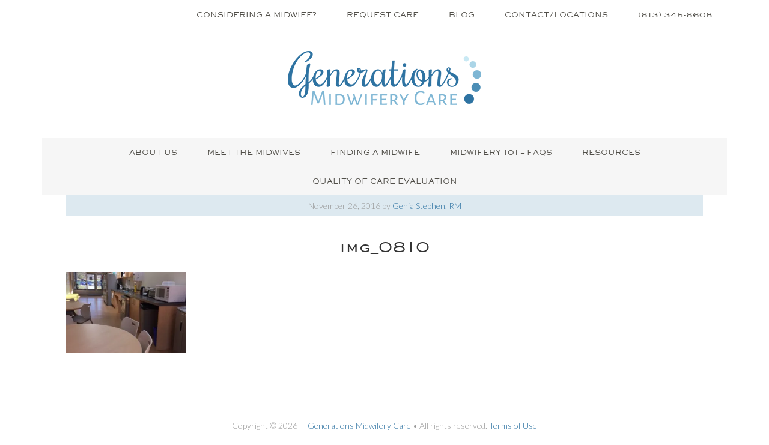

--- FILE ---
content_type: text/html; charset=UTF-8
request_url: https://generationsmidwifery.ca/img_0810/
body_size: 4722
content:
<!DOCTYPE html>
<html lang="en-US">
<head >
<meta charset="UTF-8" />
		<meta name="robots" content="noodp,noydir" />
		<meta name="viewport" content="width=device-width, initial-scale=1" />
<title>img_0810</title>

		<style type="text/css">
			.slide-excerpt { width: 50%; }
			.slide-excerpt { bottom: 0; }
			.slide-excerpt { right: 0; }
			.flexslider { max-width: 740px; max-height: 400px; }
			.slide-image { max-height: 400px; }
		</style>
		<style type="text/css">
			@media only screen
			and (min-device-width : 320px)
			and (max-device-width : 480px) {
				.slide-excerpt { display: none !important; }
			}
		</style> <link rel='dns-prefetch' href='//s0.wp.com' />
<link rel='dns-prefetch' href='//fonts.googleapis.com' />
<link rel='dns-prefetch' href='//s.w.org' />
<link rel="alternate" type="application/rss+xml" title="Generations Midwifery Clinic &raquo; Feed" href="https://generationsmidwifery.ca/feed/" />
<link rel="alternate" type="application/rss+xml" title="Generations Midwifery Clinic &raquo; Comments Feed" href="https://generationsmidwifery.ca/comments/feed/" />
<link rel="canonical" href="https://generationsmidwifery.ca/img_0810/" />
		<script type="text/javascript">
			window._wpemojiSettings = {"baseUrl":"https:\/\/s.w.org\/images\/core\/emoji\/11\/72x72\/","ext":".png","svgUrl":"https:\/\/s.w.org\/images\/core\/emoji\/11\/svg\/","svgExt":".svg","source":{"concatemoji":"https:\/\/generationsmidwifery.ca\/wp-includes\/js\/wp-emoji-release.min.js"}};
			!function(e,a,t){var n,r,o,i=a.createElement("canvas"),p=i.getContext&&i.getContext("2d");function s(e,t){var a=String.fromCharCode;p.clearRect(0,0,i.width,i.height),p.fillText(a.apply(this,e),0,0);e=i.toDataURL();return p.clearRect(0,0,i.width,i.height),p.fillText(a.apply(this,t),0,0),e===i.toDataURL()}function c(e){var t=a.createElement("script");t.src=e,t.defer=t.type="text/javascript",a.getElementsByTagName("head")[0].appendChild(t)}for(o=Array("flag","emoji"),t.supports={everything:!0,everythingExceptFlag:!0},r=0;r<o.length;r++)t.supports[o[r]]=function(e){if(!p||!p.fillText)return!1;switch(p.textBaseline="top",p.font="600 32px Arial",e){case"flag":return s([55356,56826,55356,56819],[55356,56826,8203,55356,56819])?!1:!s([55356,57332,56128,56423,56128,56418,56128,56421,56128,56430,56128,56423,56128,56447],[55356,57332,8203,56128,56423,8203,56128,56418,8203,56128,56421,8203,56128,56430,8203,56128,56423,8203,56128,56447]);case"emoji":return!s([55358,56760,9792,65039],[55358,56760,8203,9792,65039])}return!1}(o[r]),t.supports.everything=t.supports.everything&&t.supports[o[r]],"flag"!==o[r]&&(t.supports.everythingExceptFlag=t.supports.everythingExceptFlag&&t.supports[o[r]]);t.supports.everythingExceptFlag=t.supports.everythingExceptFlag&&!t.supports.flag,t.DOMReady=!1,t.readyCallback=function(){t.DOMReady=!0},t.supports.everything||(n=function(){t.readyCallback()},a.addEventListener?(a.addEventListener("DOMContentLoaded",n,!1),e.addEventListener("load",n,!1)):(e.attachEvent("onload",n),a.attachEvent("onreadystatechange",function(){"complete"===a.readyState&&t.readyCallback()})),(n=t.source||{}).concatemoji?c(n.concatemoji):n.wpemoji&&n.twemoji&&(c(n.twemoji),c(n.wpemoji)))}(window,document,window._wpemojiSettings);
		</script>
		<style type="text/css">
img.wp-smiley,
img.emoji {
	display: inline !important;
	border: none !important;
	box-shadow: none !important;
	height: 1em !important;
	width: 1em !important;
	margin: 0 .07em !important;
	vertical-align: -0.1em !important;
	background: none !important;
	padding: 0 !important;
}
</style>
<link rel='stylesheet' id='wp-block-library-css'  href='https://generationsmidwifery.ca/wp-includes/css/dist/block-library/style.min.css' type='text/css' media='all' />
<link rel='stylesheet' id='sfmsb-style-css'  href='https://generationsmidwifery.ca/wp-content/plugins/simple-follow-me-social-buttons-widget/assets/css/style.css' type='text/css' media='all' />
<link rel='stylesheet' id='sfmsb-icons-css'  href='https://generationsmidwifery.ca/wp-content/plugins/simple-follow-me-social-buttons-widget/assets/css/icons.css' type='text/css' media='all' />
<link rel='stylesheet' id='google-font-css'  href='//fonts.googleapis.com/css?family=Lato%3A300%2C700%7CPlayfair+Display' type='text/css' media='all' />
<link rel='stylesheet' id='dashicons-css'  href='https://generationsmidwifery.ca/wp-includes/css/dashicons.min.css' type='text/css' media='all' />
<link rel='stylesheet' id='wps_gfw-widget-css'  href='https://generationsmidwifery.ca/wp-content/plugins/easy-customizable-text-widget/css/frontend.css' type='text/css' media='all' />
<link rel='stylesheet' id='child-theme-css'  href='https://generationsmidwifery.ca/wp-content/themes/Natalie%20Theme/style.css' type='text/css' media='all' />
<link rel='stylesheet' id='jetpack_css-css'  href='https://generationsmidwifery.ca/wp-content/plugins/jetpack/css/jetpack.css' type='text/css' media='all' />
<link rel='stylesheet' id='slider_styles-css'  href='https://generationsmidwifery.ca/wp-content/plugins/genesis-responsive-slider/style.css' type='text/css' media='all' />
<script type='text/javascript' src='https://generationsmidwifery.ca/wp-includes/js/jquery/jquery.js'></script>
<script type='text/javascript' src='https://generationsmidwifery.ca/wp-includes/js/jquery/jquery-migrate.min.js'></script>
<script type='text/javascript'>
/* <![CDATA[ */
var sfpp_script_vars = {"language":"en_US","appId":"297186066963865"};
/* ]]> */
</script>
<script type='text/javascript' async="async" src='https://generationsmidwifery.ca/wp-content/plugins/simple-facebook-twitter-widget/js/simple-facebook-page-root.js'></script>
<script type='text/javascript' src='https://generationsmidwifery.ca/wp-content/plugins/simple-follow-me-social-buttons-widget/assets/js/front-widget.js'></script>
<!--[if lt IE 9]>
<script type='text/javascript' src='https://generationsmidwifery.ca/wp-content/themes/genesis/lib/js/html5shiv.min.js'></script>
<![endif]-->
<script type='text/javascript' src='https://generationsmidwifery.ca/wp-content/themes/Natalie%20Theme/js/responsive-menu.js'></script>
<link rel='https://api.w.org/' href='https://generationsmidwifery.ca/wp-json/' />
<link rel="EditURI" type="application/rsd+xml" title="RSD" href="https://generationsmidwifery.ca/xmlrpc.php?rsd" />
<link rel="alternate" type="application/json+oembed" href="https://generationsmidwifery.ca/wp-json/oembed/1.0/embed?url=https%3A%2F%2Fgenerationsmidwifery.ca%2Fimg_0810%2F" />
<link rel="alternate" type="text/xml+oembed" href="https://generationsmidwifery.ca/wp-json/oembed/1.0/embed?url=https%3A%2F%2Fgenerationsmidwifery.ca%2Fimg_0810%2F&#038;format=xml" />
<style type="text/css"> .enews .screenread {
	height: 1px;
    left: -1000em;
    overflow: hidden;
    position: absolute;
    top: -1000em;
    width: 1px; } </style><!-- <meta name="NextGEN" version="3.1.4" /> -->

<link rel='dns-prefetch' href='//v0.wordpress.com'/>
<link rel='dns-prefetch' href='//i0.wp.com'/>
<link rel='dns-prefetch' href='//i1.wp.com'/>
<link rel='dns-prefetch' href='//i2.wp.com'/>
<style type='text/css'>img#wpstats{display:none}</style><script>
  (function(i,s,o,g,r,a,m){i['GoogleAnalyticsObject']=r;i[r]=i[r]||function(){
  (i[r].q=i[r].q||[]).push(arguments)},i[r].l=1*new Date();a=s.createElement(o),
  m=s.getElementsByTagName(o)[0];a.async=1;a.src=g;m.parentNode.insertBefore(a,m)
  })(window,document,'script','https://www.google-analytics.com/analytics.js','ga');

  ga('create', 'UA-77514105-1', 'auto');
  ga('send', 'pageview');

</script><style type="text/css">.site-title a { background: url(https://generationsmidwifery.ca/wp-content/uploads/2016/04/cropped-GMC_Header_Logo.png) no-repeat !important; }</style>
<style type="text/css">.broken_link, a.broken_link {
	text-decoration: line-through;
}</style><style type="text/css" id="custom-background-css">
body.custom-background { background-color: #ffffff; }
</style>

<!-- Jetpack Open Graph Tags -->
<meta property="og:type" content="article" />
<meta property="og:title" content="img_0810" />
<meta property="og:url" content="https://generationsmidwifery.ca/img_0810/" />
<meta property="og:description" content="Visit the post for more." />
<meta property="article:published_time" content="2016-11-26T21:20:39+00:00" />
<meta property="article:modified_time" content="2016-11-26T21:20:39+00:00" />
<meta property="og:site_name" content="Generations Midwifery Clinic" />
<meta property="og:image" content="https://generationsmidwifery.ca/wp-content/uploads/2016/11/IMG_0810-e1480195281109.jpg" />
<meta property="og:locale" content="en_US" />
<meta name="twitter:text:title" content="img_0810" />
<meta name="twitter:image" content="https://i2.wp.com/generationsmidwifery.ca/wp-content/uploads/2016/04/cropped-GMC_Favicon.png?fit=240%2C240&amp;ssl=1" />
<meta name="twitter:card" content="summary" />
<meta name="twitter:description" content="Visit the post for more." />

<!-- End Jetpack Open Graph Tags -->
<link rel="icon" href="https://i2.wp.com/generationsmidwifery.ca/wp-content/uploads/2016/04/cropped-GMC_Favicon.png?fit=32%2C32&#038;ssl=1" sizes="32x32" />
<link rel="icon" href="https://i2.wp.com/generationsmidwifery.ca/wp-content/uploads/2016/04/cropped-GMC_Favicon.png?fit=192%2C192&#038;ssl=1" sizes="192x192" />
<link rel="apple-touch-icon-precomposed" href="https://i2.wp.com/generationsmidwifery.ca/wp-content/uploads/2016/04/cropped-GMC_Favicon.png?fit=180%2C180&#038;ssl=1" />
<meta name="msapplication-TileImage" content="https://i2.wp.com/generationsmidwifery.ca/wp-content/uploads/2016/04/cropped-GMC_Favicon.png?fit=270%2C270&#038;ssl=1" />
			<style type="text/css" id="wp-custom-css">
				/*. This is a comment. */			</style>
		</head>
<body class="attachment attachment-template-default single single-attachment postid-2707 attachmentid-2707 attachment-jpeg custom-background custom-header header-image header-full-width full-width-content natalie-navy" itemscope itemtype="https://schema.org/WebPage"><nav class="nav-secondary" aria-label="Secondary" itemscope itemtype="https://schema.org/SiteNavigationElement"><div class="wrap"><ul id="menu-secondary-menu" class="menu genesis-nav-menu menu-secondary"><li id="menu-item-4173" class="menu-item menu-item-type-post_type menu-item-object-page menu-item-4173"><a href="https://generationsmidwifery.ca/considering-a-midwife/" itemprop="url"><span itemprop="name">Considering a Midwife?</span></a></li>
<li id="menu-item-4175" class="menu-item menu-item-type-post_type menu-item-object-page menu-item-4175"><a href="https://generationsmidwifery.ca/intake-form/" itemprop="url"><span itemprop="name">Request Care</span></a></li>
<li id="menu-item-155" class="menu-item menu-item-type-post_type menu-item-object-page current_page_parent menu-item-155"><a href="https://generationsmidwifery.ca/blog/" itemprop="url"><span itemprop="name">Blog</span></a></li>
<li id="menu-item-56" class="menu-item menu-item-type-post_type menu-item-object-page menu-item-56"><a href="https://generationsmidwifery.ca/contact/" itemprop="url"><span itemprop="name">Contact/Locations</span></a></li>
<li id="menu-item-403" class="menu-item menu-item-type-custom menu-item-object-custom menu-item-403"><a itemprop="url"><span itemprop="name">(613) 345-6608</span></a></li>
</ul></div></nav><div class="site-container"><header class="site-header" itemscope itemtype="https://schema.org/WPHeader"><div class="wrap"><div class="title-area"><p class="site-title" itemprop="headline"><a href="https://generationsmidwifery.ca/">Generations Midwifery Clinic</a></p><p class="site-description" itemprop="description">Midwives Serving Brockville, Kemptville, Smith Falls and Surrounding Area.</p></div></div></header><nav class="nav-primary" aria-label="Main" itemscope itemtype="https://schema.org/SiteNavigationElement"><div class="wrap"><ul id="menu-primary-menu" class="menu genesis-nav-menu menu-primary"><li id="menu-item-1090" class="menu-item menu-item-type-post_type menu-item-object-page menu-item-has-children menu-item-1090"><a href="https://generationsmidwifery.ca/about-us/midwifery-clinic/" itemprop="url"><span itemprop="name">About Us</span></a>
<ul class="sub-menu">
	<li id="menu-item-157" class="menu-item menu-item-type-post_type menu-item-object-page menu-item-157"><a href="https://generationsmidwifery.ca/about-us/midwifery-clinic/" itemprop="url"><span itemprop="name">Our Clinic</span></a></li>
	<li id="menu-item-729" class="menu-item menu-item-type-post_type menu-item-object-page menu-item-729"><a href="https://generationsmidwifery.ca/about-us/what-our-clients-say/" itemprop="url"><span itemprop="name">What Our Clients Say</span></a></li>
	<li id="menu-item-607" class="menu-item menu-item-type-post_type menu-item-object-page menu-item-607"><a href="https://generationsmidwifery.ca/about-us/baby-family-gallery/" itemprop="url"><span itemprop="name">Baby + Family Gallery</span></a></li>
</ul>
</li>
<li id="menu-item-65" class="menu-item menu-item-type-post_type menu-item-object-page menu-item-has-children menu-item-65"><a href="https://generationsmidwifery.ca/meet-the-midwives/" itemprop="url"><span itemprop="name">Meet the Midwives</span></a>
<ul class="sub-menu">
	<li id="menu-item-134" class="menu-item menu-item-type-post_type menu-item-object-page menu-item-134"><a href="https://generationsmidwifery.ca/meet-the-midwives/midwives/" itemprop="url"><span itemprop="name">Midwives</span></a></li>
	<li id="menu-item-135" class="menu-item menu-item-type-post_type menu-item-object-page menu-item-135"><a href="https://generationsmidwifery.ca/meet-the-midwives/student-midwives/" itemprop="url"><span itemprop="name">Student Midwives</span></a></li>
	<li id="menu-item-136" class="menu-item menu-item-type-post_type menu-item-object-page menu-item-136"><a href="https://generationsmidwifery.ca/meet-the-midwives/clinic-administrators/" itemprop="url"><span itemprop="name">Clinic Administrators</span></a></li>
	<li id="menu-item-137" class="menu-item menu-item-type-post_type menu-item-object-page menu-item-137"><a href="https://generationsmidwifery.ca/meet-the-midwives/second-attendants/" itemprop="url"><span itemprop="name">Second Attendants</span></a></li>
</ul>
</li>
<li id="menu-item-64" class="menu-item menu-item-type-post_type menu-item-object-page menu-item-64"><a href="https://generationsmidwifery.ca/finding-a-midwife/" itemprop="url"><span itemprop="name">Finding a Midwife</span></a></li>
<li id="menu-item-91" class="menu-item menu-item-type-post_type menu-item-object-page menu-item-91"><a href="https://generationsmidwifery.ca/midwifery-faqs/" itemprop="url"><span itemprop="name">Midwifery 101 – FAQs</span></a></li>
<li id="menu-item-405" class="menu-item menu-item-type-post_type menu-item-object-page menu-item-405"><a href="https://generationsmidwifery.ca/pregnancy-resources/" itemprop="url"><span itemprop="name">Resources</span></a></li>
<li id="menu-item-4174" class="menu-item menu-item-type-post_type menu-item-object-page menu-item-4174"><a href="https://generationsmidwifery.ca/quality-care-evaluation/" itemprop="url"><span itemprop="name">Quality of Care Evaluation</span></a></li>
</ul></div></nav><div class="site-inner"><div class="content-sidebar-wrap"><main class="content"><article class="post-2707 attachment type-attachment status-inherit entry" itemscope itemtype="https://schema.org/CreativeWork"><header class="entry-header"><p class="entry-meta"><time class="entry-time" itemprop="datePublished" datetime="2016-11-26T21:20:39+00:00">November 26, 2016</time> by <span class="entry-author" itemprop="author" itemscope itemtype="https://schema.org/Person"><a href="https://generationsmidwifery.ca/author/genia-stephen/" class="entry-author-link" itemprop="url" rel="author"><span class="entry-author-name" itemprop="name">Genia Stephen, RM</span></a></span>  </p><h1 class="entry-title" itemprop="headline">img_0810</h1>
</header><div class="entry-content" itemprop="text"><p class="attachment"><a href='https://i2.wp.com/generationsmidwifery.ca/wp-content/uploads/2016/11/IMG_0810-e1480195281109.jpg?ssl=1' title="" data-rl_title="" class="rl-gallery-link" data-rl_caption="" data-rel="lightbox-image-bGlnaHRib3gtZ2FsbGVyeS0w" data-rl_title="" data-rl_caption=""><img width="200" height="133" src="https://i2.wp.com/generationsmidwifery.ca/wp-content/uploads/2016/11/IMG_0810-e1480195281109.jpg?resize=200%2C133&amp;ssl=1" class="attachment-medium size-medium" alt="" srcset="https://i2.wp.com/generationsmidwifery.ca/wp-content/uploads/2016/11/IMG_0810-e1480195281109.jpg?resize=300%2C200&amp;ssl=1 300w, https://i2.wp.com/generationsmidwifery.ca/wp-content/uploads/2016/11/IMG_0810-e1480195281109.jpg?resize=350%2C235&amp;ssl=1 350w, https://i2.wp.com/generationsmidwifery.ca/wp-content/uploads/2016/11/IMG_0810-e1480195281109.jpg?zoom=2&amp;resize=200%2C133 400w" sizes="(max-width: 200px) 100vw, 200px" /></a></p>
</div><footer class="entry-footer"></footer></article></main></div></div><footer class="site-footer" itemscope itemtype="https://schema.org/WPFooter"><div class="wrap"><p>Copyright &copy; 2026 &mdash; <a title="Generations Midwifery Care" href="https://generationsmidwifery.ca">Generations Midwifery Care</a> &bull; All rights reserved. <a class="gfb-disclaimer" title="Terms of Use" href="https://generationsmidwifery.ca/terms-of-use/">Terms of Use</a> </p></div></footer></div><!-- ngg_resource_manager_marker --><script type='text/javascript' src='https://generationsmidwifery.ca/wp-content/plugins/jetpack/_inc/build/photon/photon.min.js'></script>
<script type='text/javascript' src='https://s0.wp.com/wp-content/js/devicepx-jetpack.js'></script>
<script type='text/javascript' src='https://generationsmidwifery.ca/wp-content/plugins/genesis-responsive-slider/js/jquery.flexslider.js'></script>
<script type='text/javascript' src='https://maps.google.com/maps/api/js?libraries=geometry%2Cplaces%2Cweather%2Cpanoramio%2Cdrawing&#038;language=en'></script>
<script type='text/javascript'>
/* <![CDATA[ */
var wpgmp_local = {"all_location":"All","show_locations":"Show Locations","sort_by":"Sort by","wpgmp_not_working":"not working...","place_icon_url":"https:\/\/generationsmidwifery.ca\/wp-content\/plugins\/wp-google-map-plugin\/assets\/images\/icons\/"};
/* ]]> */
</script>
<script type='text/javascript' src='https://generationsmidwifery.ca/wp-content/plugins/wp-google-map-plugin/assets/js/maps.js'></script>
<script type='text/javascript' src='https://generationsmidwifery.ca/wp-includes/js/wp-embed.min.js'></script>
<!-- Drip Code -->
<script type="text/javascript">
  var _dcq = _dcq || [];
  var _dcs = _dcs || {}; 
  _dcs.account = '3897077';
  
  (function() {
    var dc = document.createElement('script');
    dc.type = 'text/javascript'; dc.async = true; 
    dc.src = '//tag.getdrip.com/3897077.js';
    var s = document.getElementsByTagName('script')[0];
    s.parentNode.insertBefore(dc, s);
  })();
</script><script type='text/javascript'>jQuery(document).ready(function($) {$(".flexslider").flexslider({controlsContainer: "#genesis-responsive-slider",animation: "slide",directionNav: 1,controlNav: 1,animationDuration: 800,slideshowSpeed: 4000    });  });</script><script type='text/javascript' src='https://stats.wp.com/e-202603.js' async='async' defer='defer'></script>
<script type='text/javascript'>
	_stq = window._stq || [];
	_stq.push([ 'view', {v:'ext',j:'1:6.8.5',blog:'111395257',post:'2707',tz:'0',srv:'generationsmidwifery.ca'} ]);
	_stq.push([ 'clickTrackerInit', '111395257', '2707' ]);
</script>
</body></html>


--- FILE ---
content_type: text/css
request_url: https://generationsmidwifery.ca/wp-content/themes/Natalie%20Theme/style.css
body_size: 9685
content:
/*
	Theme Name: Natalie Theme
	Theme URI: http://lovelyconfetti.com/shop
	Description: A mobile responsive and HTML5 theme built for the Genesis Framework.
	Author: Cristina Sanz
	Author URI: http://lovelyconfetti.com/
	Version: 1.2
 
	Template: genesis
	Template Version: 2.1.3
 
	License: GPL-2.0+
	License URI: http://www.opensource.org/licenses/gpl-license.php
*/


/* Table of Contents

	- HTML5 Reset
		- Baseline Normalize
		- Box Sizing
		- Float Clearing
	- Defaults
		- Typographical Elements
		- Headings
		- Objects
		- Forms
		- Tables
	- Structure and Layout
		- Site Containers
		- Column Widths and Positions
		- Column Classes
	- Common Classes
		- WordPress
		- Genesis
		- Titles
	- Widgets
		- Featured Content
	- Plugins
		- Genesis eNews Extended
		- Image widget
		- Contact Form 7
		- Jetpack
		- Genesis Responsive Slider
		- WooCommerce
	- Site Header
		- Title Area
		- Widget Area
	- Site Navigation
		- Header Navigation
		- Primary Navigation
		- Secondary Navigation
		- Responsive Navigation
	- Content Area
		- Home Page
		- Entries
		- Pagination
		- Comments
	- Sidebars
	- Footer Widgets
	- Site Footer
	- Media Queries
		- max-width: 1139px
		- max-width: 1023px
		- max-width: 800px
		- max-width: 460px
		- max-width: 370px
		- max-width: 320px

*/

@font-face {
	font-family: 'Conv_Frontage-Outline';
	src: url('fonts/Frontage-Outline.eot');
	src: local('☺'), url('fonts/Frontage-Outline.woff') format('woff'), url('fonts/Frontage-Outline.ttf') format('truetype'), url('fonts/Frontage-Outline.svg') format('svg');
	font-weight: normal;
	font-style: normal;
}

@font-face {
    font-family: 'at sackers gothic';
    src: url('fonts/at-sackers-gothic.eot');
    src: url('fonts/at-sackers-gothic.eot?#iefix') format('embedded-opentype'),
         url('fonts/at-sackers-gothic.woff') format('woff'),
         url('fonts/at-sackers-gothic.ttf') format('truetype'),
         url('fonts/at-sackers-gothic.svg#arvoregular') format('svg');
    font-weight: normal;
    font-style: normal;
}


/*
HTML5 Reset
---------------------------------------------------------------------------------------------------- */

/* Baseline Normalize
	normalize.css v2.1.2 | MIT License | git.io/normalize
--------------------------------------------- */

article,aside,details,figcaption,figure,footer,header,hgroup,main,nav,section,summary{display:block}audio,canvas,video{display:inline-block}audio:not([controls]){display:none;height:0}[hidden]{display:none}html{font-family:sans-serif;-ms-text-size-adjust:100%;-webkit-text-size-adjust:100%}body{margin:0}a:focus{outline:thin dotted}a:active,a:hover{outline:0}h1{font-size:2em;margin:.67em 0}abbr[title]{border-bottom:1px dotted}b,strong{font-weight:bold}dfn{font-style:italic}hr{-moz-box-sizing:content-box;box-sizing:content-box;height:0}mark{background:#ff0;color:#000}code,kbd,pre,samp{font-family:monospace,serif;font-size:1em}pre{white-space:pre-wrap}q{quotes:"\201C" "\201D" "\2018" "\2019"}small{font-size:80%}sub,sup{font-size:75%;line-height:0;position:relative;vertical-align:baseline}sup{top:-0.5em}sub{bottom:-0.25em}img{border:0}svg:not(:root){overflow:hidden}figure{margin:0}fieldset{border:1px solid silver;margin:0 2px;padding:.35em .625em .75em}legend{border:0;padding:0}button,input,select,textarea{font-family:inherit;font-size:100%;margin:0}button,input{line-height:normal}button,select{text-transform:none}button,html input[type="button"],input[type="reset"],input[type="submit"]{-webkit-appearance:button;cursor:pointer}button[disabled],html input[disabled]{cursor:default}input[type="checkbox"],input[type="radio"]{box-sizing:border-box;padding:0}input[type="search"]{-webkit-appearance:textfield;-moz-box-sizing:content-box;-webkit-box-sizing:content-box;box-sizing:content-box}input[type="search"]::-webkit-search-cancel-button,input[type="search"]::-webkit-search-decoration{-webkit-appearance:none}button::-moz-focus-inner,input::-moz-focus-inner{border:0;padding:0}textarea{overflow:auto;vertical-align:top}table{border-collapse:collapse;border-spacing:0}

/* Box Sizing
--------------------------------------------- */

*,
input[type="search"] {
	-webkit-box-sizing: border-box;
	-moz-box-sizing:    border-box;
	box-sizing:         border-box;
}

/* Float Clearing
--------------------------------------------- */

.archive-pagination:before,
.clearfix:before,
.entry:before,
.entry-pagination:before,
.footer-widgets:before,
.nav-primary:before,
.nav-secondary:before,
.site-container:before,
.site-footer:before,
.site-header:before,
.site-inner:before,
.wrap:before {
	content: " ";
	display: table;
}

.archive-pagination:after,
.clearfix:after,
.entry:after,
.entry-pagination:after,
.footer-widgets:after,
.nav-primary:after,
.nav-secondary:after,
.site-container:after,
.site-footer:after,
.site-header:after,
.site-inner:after,
.wrap:after {
	clear: both;
	content: " ";
	display: table;
}


/*
Defaults
---------------------------------------------------------------------------------------------------- */

/* Typographical Elements
--------------------------------------------- */

html {
	font-size: 62.5%; /* 10px browser default */
}

body {
	color: #787368;
	font-family: 'lato', Helvetica, Arial, sans-serif;
	font-size: 15px;
	font-weight:300;
	line-height: 1.8;
}

a,
button,
input:focus,
input[type="button"],
input[type="reset"],
input[type="submit"],
textarea:focus,
.button {
	-webkit-transition: all 0.1s ease-in-out;
	-moz-transition:    all 0.1s ease-in-out;
	-ms-transition:     all 0.1s ease-in-out;
	-o-transition:      all 0.1s ease-in-out;
	transition:         all 0.1s ease-in-out;
}

::-moz-selection {
	background-color: #333;
	color: #fff;
}

::selection {
	background-color: #333;
	color: #fff;
}

a {
	color: #2e73a2;
	text-decoration: none;
}

a img {
	margin-bottom: -4px;
	
}

a:hover {
	color: #7eb6d4;
}

p {
	margin: 0 0 24px;
	padding: 0;
}

strong {
	font-weight: 700;
}

ol,
ul {
	margin: 0;
	padding: 0;
}

blockquote,
blockquote::before {
	color: #999;
}

blockquote {
	margin: 40px 40px 24px;
}

blockquote::before {
	content: "\201C";
	display: block;
	font-size: 30px;
	height: 0;
	left: -20px;
	position: relative;
	top: -10px;
}

.entry-content code {
	background-color: #333;
	color: #ddd;
}

cite {
	font-style: normal;
}

input[type="checkbox"], 
input[type="image"], 
input[type="radio"] {
    width: auto !important;
}

.entry-content ul li {
    list-style-type: circle !important;
}

/* Headings
--------------------------------------------- */

h1,
h2,
h3,
h4,
h5,
h6 {
	color: #333;
	font-weight: 300;
	line-height: 1.2;
}

h1 {
	font-size: 36px;
}

h2 {
	font-size: 30px;
}

h3 {
	font-size: 24px;
}

h4 {
	font-size: 20px;
}

h5 {
	font-size: 18px;
}

h6 {
	font-size: 16px;
}

/* Objects
--------------------------------------------- */

embed,
iframe,
img,
object,
video,
.wp-caption {
	max-width: 100%;
}

img {
	height: auto;
	width: auto; /* IE8 */
}

/* Forms
--------------------------------------------- */

input,
select,
textarea {
	background-color: #fff;
	border: 1px solid #eee;
	color: #999;
	font-size: 14px;
	padding: 16px;
	width: 100%;
}

input:focus,
textarea:focus {
	border: 1px solid #999;
	outline: none;
}

::-moz-placeholder {
	color: #999;
	opacity: 1;
}

::-webkit-input-placeholder {
	color: #999;
}

button,
input[type="button"],
input[type="reset"],
input[type="submit"],
.button,
.entry-content .button {
	background-color: #2e73a2;
	border: none;
	box-shadow: none;
	color: #fff;
	cursor: pointer;
	padding: 16px 24px;
	text-transform: uppercase;
	width: auto;
}

button:hover,
input:hover[type="button"],
input:hover[type="reset"],
input:hover[type="submit"],
.button:hover,
.entry-content .button:hover {
	background-color: #2e73a2;
}

.entry-content .button:hover {
	color: #fff;
}

.button {
	display: inline-block;
}

input[type="search"]::-webkit-search-cancel-button,
input[type="search"]::-webkit-search-results-button {
	display: none;
}


/* widgettitle
--------------------------------------------- */
.widgettitle {
    border-bottom: 1px solid #DDDDDD;
}
 
.widgettitle span {
    border-bottom: 1px solid #F0591A;
    color: #F0591A;
    display: block;
    float: center;
    margin: 0 5px 0 0;
}

/* Tables
--------------------------------------------- */

table {
	border-collapse: collapse;
	border-spacing: 0;
	line-height: 2;
	margin-bottom: 40px;
	width: 100%;
}

tbody {
	border-bottom: 1px solid #ddd;
}

th,
td {
	text-align: left;
}

th {
	font-weight: bold;
	text-transform: uppercase;
}

td {
	border-top: 1px solid #ddd;
	padding: 6px 0;
}


/*
Structure and Layout
---------------------------------------------------------------------------------------------------- */

/* Site Containers
--------------------------------------------- */


.site-inner,
.wrap {
	margin: 0 auto;
	max-width: 1140px;
}

.site-inner {
	clear: both;
	padding: 0px 0 30px;
}

/* Column Widths and Positions
--------------------------------------------- */

/* Wrapping div for .content and .sidebar-primary */

.content-sidebar-sidebar .content-sidebar-wrap,
.sidebar-content-sidebar .content-sidebar-wrap,
.sidebar-sidebar-content .content-sidebar-wrap {
	width: 920px;
}

.content-sidebar-sidebar .content-sidebar-wrap {
	float: left;
}

.sidebar-content-sidebar .content-sidebar-wrap,
.sidebar-sidebar-content .content-sidebar-wrap {
	float: right;
}

/* Content */

.content {
	float: right;
	width: 770px;
}

.content-sidebar .content,
.content-sidebar-sidebar .content,
.sidebar-content-sidebar .content {
	float: left;
}

.content-sidebar-sidebar .content,
.sidebar-content-sidebar .content,
.sidebar-sidebar-content .content {
	width: 520px;
}

.full-width-content .content {
	width: 100%;
}




/* Primary Sidebar */

.sidebar-primary {
	float: right;
	width: 350px;
	text-align: center;
}

.sidebar-content .sidebar-primary,
.sidebar-sidebar-content .sidebar-primary {
	float: left;
}

/* Secondary Sidebar */

.sidebar-secondary {
	float: left;
	width: 180px;
}

.content-sidebar-sidebar .sidebar-secondary {
	float: right;
}

/* Column Classes
	Link: http://twitter.github.io/bootstrap/assets/css/bootstrap-responsive.css
--------------------------------------------- */

.five-sixths,
.four-sixths,
.one-fourth,
.one-half,
.one-sixth,
.one-third,
.three-fourths,
.three-sixths,
.two-fourths,
.two-sixths,
.two-thirds {
	float: left;
	margin-left: 2.564102564102564%;
}

.one-half,
.three-sixths,
.two-fourths {
	width: 48.717948717948715%;
}

.one-third,
.two-sixths {
	width: 31.623931623931625%;
}

.four-sixths,
.two-thirds {
	width: 65.81196581196582%;
}

.one-fourth {
	width: 23.076923076923077%;
}

.three-fourths {
	width: 74.35897435897436%;
}

.one-sixth {
	width: 14.52991452991453%;
}

.five-sixths {
	width: 82.90598290598291%;
}

.first {
	clear: both;
	margin-left: 0;
}

/* Grid Category
--------------------------------------------- */

.grid-category .featured-content .entry {
	border: none;
}

.grid-category .featured-content .entry:nth-of-type(3n) {
	float: right;
	margin: 0;
	width: 32%;
}


.grid-category .featured-content .entry:nth-of-type(3n+1),
.grid-category .featured-content .entry:nth-of-type(3n+2)

   {                                
	float: left;
	margin-bottom: 0;                                        
	width: 32%;        
}

.grid-category .featured-content .entry:nth-of-type(3n+1) {
	margin-right: 15px;
}

.grid-category .widget {
	padding: 20px 20px;
}

.content .grid-category .widget-title {
    padding: 12px 32px;
    text-align: center;
  	background-color: #2e73a2;
  	width: 100%;
  	padding: 5px;
  	color: #333;
  	clear:both;
}

.grid-category .widget-title {
  	margin-top: 26px;
}

.grid-category .more-from-category a {
	background: #7eb6d4;
	border: none;
	clear: both;
	color: #fff;
	display: block;
	font-size: 9px;
	letter-spacing: 1px;
	overflow: hidden;
	padding: 9px;
	text-align: center;
	text-transform: uppercase;
	width: 35%;
  	float: right;
  	margin-bottom:40px;
}

.grid-category .entry-title a {
	color: #555;
	font-size: 14px;
}

.grid-category h2.entry-title {
	line-height: 3;
}

.grid-category ul li {	
	border-bottom: 1px dotted #ddd;
	float: left;
	font-size: 13px;
	margin: 3px 5px;
	width: 23%;
}





/*
Common Classes
---------------------------------------------------------------------------------------------------- */

/* WordPress
--------------------------------------------- */

.avatar {
	float: left;
}

.alignleft .avatar {
	margin-right: 24px;
}

.alignright .avatar {
	margin-left: 24px;
}

.search-form input[type="submit"] {
	border: 0;
	clip: rect(0, 0, 0, 0);
	height: 1px;
	margin: -1px;
	padding: 0;
	position: absolute;
	width: 1px;
}

.search-form input[type="search"] {
    background: #fff url(images/search.png) no-repeat 15px 10px;
    background-size: 15px 15px;
    padding: 10px 10px 10px 44px;
}

.sticky {
}

img.centered,
.aligncenter {
	display: block;
	margin: 0 auto 24px;
}

img.alignnone {
	margin-bottom: 12px;
}

.alignleft {
	float: left;
	text-align: left;
}

.alignright {
	float: right;
	text-align: right;
}

img.alignleft,
.wp-caption.alignleft {
	margin: 0 24px 24px 0;
}

img.alignright,
.wp-caption.alignright {
	margin: 0 0 24px 24px;
}

.wp-caption-text {
	font-size: 14px;
	font-weight: 700;
	text-align: center;
}


.widget_calendar table {
	width: 100%;
}

.widget_calendar td,
.widget_calendar th {
	text-align: center;
}

/* Genesis
--------------------------------------------- */

.breadcrumb {
	margin-bottom: 20px;
}

.archive-description,
.author-box {
	background-color: #fff;
	margin-bottom: 5px;
}

.archive-description {
	padding: 40px 40px 24px;
}

.author-box {
	padding: 40px;
}

.author-box-title {
	color: #333;
	font-size: 16px;
	margin-bottom: 4px;
}

.author-box p {
	margin-bottom: 0;
	background: #f6f6f6;
}

.author-box .avatar {
	margin-right: 20px;
  	border-radius: 80px;
  	border: 1px solid #7eb6d4;
}

/* Titles
--------------------------------------------- */

.entry-title {
	font-size: 26px;
	line-height: 2;
	text-align:center;
	font-family: 'at sackers gothic';

}


.entry-title a,
.sidebar .widget-title a {
	color: #514F49;
}

.entry-title a:hover {
	color: #7eb6d4;
}

.sidebar .widget-title {
	font-size: 15px;
	margin-bottom: 24px;
	text-align: center;
	text-transform: uppercase;
	background:#2e73a2;
	padding: 7px;
	font-family: 'at sackers gothic';


}

.home-featured .widget-title {
	font-size: 16px;
	margin-bottom: 24px;
	text-align: center;
	text-transform: uppercase;
	background:#fff;
	padding: 7px;

}



.sidebar .widget-title a {
	border: none;
}

.sidebar .enews-widget .widget-title {
	background: #fff;
	padding: 10px 5px;
}

.archive-title {
	font-size: 20px;
	margin-bottom: 24px;
}


/*
Widgets
---------------------------------------------------------------------------------------------------- */

/* Featured Content
--------------------------------------------- */

.featured-content .entry {
	margin-bottom: 3px;
	padding: 0 0 3px;
}

.featured-content .entry-title {
	border: none;
	font-size: 24px;
	line-height: 1.2;
}

.featured-content .entry-title a {
	border: none;
}


/*
Plugins
---------------------------------------------------------------------------------------------------- */

/* Genesis eNews Extended
--------------------------------------------- */

.enews-widget {
	color: #514F49;
}

.enews-widget input {
	margin-bottom: 16px;
}

.enews-widget input:focus {
	border: 1px solid #ddd;
}

.enews-widget input[type="submit"] {
	background-color: #7eb6d4;
	color: #fff;
	margin: 0;
	width: 100%;
}

.enews-widget input:hover[type="submit"] {
	background-color: #2e73a2;
	color: #fff;
}

/* Genesis Latest Tweets
--------------------------------------------- */

.latest-tweets ul li {
	margin-bottom: 16px;
}

/* Jetpack Sharing
--------------------------------------------- */

img#wpstats {
	display: none;
}

.entry-content div.sharedaddy div.sd-block {
	border: none;
	padding: 0;
}

.entry-content div.sharedaddy .sd-content {
	float: left;
	margin-bottom: 32px;
}

.entry-content div.sharedaddy a.sd-button {
	border: none !important;
	box-shadow: none;
}

.entry-content .sd-social-icon-text a.sd-button > span, a.sd-button > span {
	opacity: 1;
	padding: 4px 8px;
}

.entry-content a.sd-button > span {
	background: #7eb6d4 !important;
	border: none;
	color: #fff;
	font-family: 'Muli', serif;
	font-size: 12px;
	font-weight: 300;
	letter-spacing: 1px;
	text-transform: uppercase;
}

.entry-content a.sd-button:hover > span {
	background: #7eb6d4 !important;
}

.sd-content .sd-button span.share-count {
	color: #fff !important;
	font-size: 100% !important;
}

.entry-content div.sharedaddy .sd-content ul {
	float: center;
	
}

.entry-content div.sharedaddy .sd-content li {
	margin: 0 5px 5px 0px !important;
}

.entry-content div.sharedaddy .sd-content {
	width: 100%;
}



/* Jetpack
--------------------------------------------- */

img#wpstats {
	display: none;
}

.content .sd-content ul {
	text-align: center;
}

.content .share-count {
	background: #2e73a2;
	padding: 3px 5px;
}

/* Simply Instagram
--------------------------------------------- */

.sidebar .front-photo {
	box-shadow: none;
	width:120px;
}

/* Genesis Responsive Slider
--------------------------------------------- */

.home-slider li {
	margin: 0;
	padding: 0;
}

.home-slider #genesis-responsive-slider {
	border: 0;
	margin: 0 auto;
	padding: 0;
	position: relative;
}

.home-slider .slide-excerpt {
	background: transparent;
	margin: 0 0 8%;
	opacity: 1;
	width: 100%;
}

.home-slider .slide-excerpt-border {
	border: 0;
	display: inline;
	float: left;
	margin: 0;
	padding: 0;
	width: 100%;
}

.home-slider .slide-excerpt-border h2 {
	margin: 0;
	text-align: center;
	width: 100%;
}

.home-slider #genesis-responsive-slider h2 a {
	background: #c7b481;
	color: #fff;
	font-size: 16px;
	margin: 0;
	overflow: visible;
	padding: 10px;
	text-align: center;
	text-transform: uppercase;
	width: 100%;
}

.home-slider .genesis_responsive_slider .flex-direction-nav li a {
	background: none;
	background-size: 88px 96px;
	height: 48px;
	right: 10px;
	-webkit-transition: none;
	-moz-transition:    none;
	-ms-transition:     none;
	-o-transition:      none;
	transition:         none;
	width: 44px;
}

.home-slider .genesis_responsive_slider .flex-direction-nav li a:hover {
	background-position: -48px -48px;
}

.home-slider .genesis_responsive_slider .flex-direction-nav li a.prev {
	background-position: 0 0;
	left: 10px;
}

.home-slider .genesis_responsive_slider .flex-direction-nav li a:hover.prev {
	background-position: 0 -48px;
}

.home-slider .genesis_responsive_slider .flexslider .slides > li {
	overflow: hidden;
}

.home-slider .genesis_responsive_slider .flex-control-nav {
	margin: -48px 0 0 45%;
	text-align: left;
	width: 20%;
}

.home-slider .genesis_responsive_slider .flex-control-nav li a {
	background: url(images/icon-control-nav.png) no-repeat 0 0;
	background-size: 13px 39px;
}

.home-slider .genesis_responsive_slider .flex-control-nav li a:hover {
	background-position: 0 -13px;
}

.home-slider .genesis_responsive_slider .flex-control-nav li a.active {
	background-position: 0 -26px;
}


/* #Gallery
--------------------------------------------- */

.gallery {
	overflow: hidden;
	text-align: left;
}


.gallery-item {
	display: inline-block;
	margin: 0 35% 0;
	text-align: center;
	vertical-align: bottom;
}

.gallery-columns-2 .gallery-item {
	width: 47%;
	margin: 0 1% 0;
}

.gallery-columns-3 .gallery-item {
	width: 30%;
	margin: 0 1.5% 0;
}

.gallery-columns-4 .gallery-item {
	width: 22%;
	margin: 0 1% 0;
}

.gallery-columns-5 .gallery-item {
	width: 19%;
	margin: 0 0.5% 0;
}

.gallery-columns-6 .gallery-item {
	width: 16.6666%;
	margin: 0 0.5% 0;
}

.gallery-columns-7 .gallery-item {
	width: 14.2857%;
	margin: 0 0.5% 0;
}

.gallery-columns-8 .gallery-item {
	width: 12.5%;
	margin: 0 0.5% 0;
}

.gallery-columns-9 .gallery-item {
	width: 11.1111%;
	margin: 0 0.5% 0;
}

.gallery img {
	height: auto;
	border: 1px solid rgba(241, 166, 143, 0.5) !important;
	padding: 7px;
}

.gallery img:hover {
	border: 1px solid #999;
}

.gallery .wp-caption-text {
  color: #444;
  font-family: 'at sackers gothic';
  font-size: 12px;
  font-weight: 400;
  line-height: 1.3;
  text-align: center;
  text-transform: uppercase;
  margin-top: 15px;
  margin-bottom:25px;
}

/* WooCommerce
--------------------------------------------- */

.woocommerce .content {
	background: #fff;
	padding: 40px;
}

.woocommerce .content .entry {
	border: none;
}

.woocommerce #content input.button, 
.woocommerce #respond input#submit, 
.woocommerce a.button, 
.woocommerce button.button, 
.woocommerce input.button, 
.woocommerce-page #content input.button, 
.woocommerce-page #respond input#submit, 
.woocommerce-page a.button, 
.woocommerce-page button.button, 
.woocommerce-page input.button {
	background: #7eb6d4;
	border: none;
	border-radius: 0;
	box-shadow: none;
	color: #fff;
	font-size: 13px;
	font-weight: 300;
	text-shadow: none;
}

.woocommerce #content input.button.alt,
.woocommerce #respond input#submit.alt,
.woocommerce a.button.alt,
.woocommerce button.button.alt,
.woocommerce input.button.alt, 
.woocommerce-page #content input.button.alt, 
.woocommerce-page #respond input#submit.alt, 
.woocommerce-page a.button.alt, 
.woocommerce-page button.button.alt, 
.woocommerce-page input.button.alt {
	background: #555;
	text-shadow: none;
}

.woocommerce #content input.button:hover, 
.woocommerce #respond input#submit:hover, 
.woocommerce a.button:hover, 
.woocommerce button.button:hover, 
.woocommerce input.button:hover, 
.woocommerce-page #content input.button:hover, 
.woocommerce-page #respond input#submit:hover, 
.woocommerce-page a.button:hover, 
.woocommerce-page button.button:hover, 
.woocommerce-page input.button:hover {
	background: #2e73a2;
}

.woocommerce #content input.button.alt:hover,
.woocommerce #respond input#submit.alt:hover,
.woocommerce a.button.alt:hover,
.woocommerce button.button.alt:hover,
.woocommerce input.button.alt:hover, 
.woocommerce-page #content input.button.alt:hover, 
.woocommerce-page #respond input#submit.alt:hover, 
.woocommerce-page a.button.alt:hover, 
.woocommerce-page button.button.alt:hover, 
.woocommerce-page input.button.alt:hover {
	background: #2e73a2;
	text-shadow: none;
}

.woocommerce ul.products li.product a img, 
.woocommerce-page ul.products li.product a img,
.woocommerce #content div.product div.images img, 
.woocommerce div.product div.images img, 
.woocommerce-page #content div.product div.images img, 
.woocommerce-page div.product div.images img {
	box-shadow: none;
}

.woocommerce ul.products li.product, 
.woocommerce-page ul.products li.product {
	text-align: center;
	width:30%;
}

.woocommerce .woocommerce-message:before, 
.woocommerce-page .woocommerce-message:before {
	background-color: #555;
}

.woocommerce .woocommerce-message, 
.woocommerce-page .woocommerce-message {
	border-top: none;
}

.woocommerce .woocommerce-error, 
.woocommerce .woocommerce-info, 
.woocommerce .woocommerce-message, 
.woocommerce-page .woocommerce-error, 
.woocommerce-page .woocommerce-info, 
.woocommerce-page .woocommerce-message {
	background: #fafafa;
	border: 1px solid #eee;
	border-radius: 0;
	box-shadow: none;
}

.woocommerce ul.cart_list li img, 
.woocommerce ul.product_list_widget li img, 
.woocommerce-page ul.cart_list li img, 
.woocommerce-page ul.product_list_widget li img {
	box-shadow: none;
	float: left;
	margin: 5px 10px 0 0;
	width: 80px;
}

.woocommerce .related ul li.product, 
.woocommerce .related ul.products li.product, 
.woocommerce .upsells.products ul li.product, 
.woocommerce .upsells.products ul.products li.product, 
.woocommerce-page .related ul li.product, 
.woocommerce-page .related ul.products li.product, 
.woocommerce-page .upsells.products ul li.product, 
.woocommerce-page .upsells.products ul.products li.product {
	width: 30%;
}

.woocommerce #content div.product p.price, 
.woocommerce #content div.product span.price, 
.woocommerce div.product p.price, 
.woocommerce div.product span.price, 
.woocommerce-page #content div.product p.price, 
.woocommerce-page #content div.product span.price, 
.woocommerce-page div.product p.price, 
.woocommerce-page div.product span.price, 
.woocommerce ul.products li.product .price, 
.woocommerce-page ul.products li.product .price {
	color: #2e73a2;
}

.woocommerce span.onsale, .woocommerce-page span.onsale {
	background: #2e73a2;
	border-radius: 20px;
	box-shadow: none;
	padding: 4px 6px;
	text-shadow: none;
	font-weight:normal;
}

.woocommerce #content div.product .woocommerce-tabs ul.tabs li a, 
.woocommerce div.product .woocommerce-tabs ul.tabs li a, 
.woocommerce-page #content div.product .woocommerce-tabs ul.tabs li a, 
.woocommerce-page div.product .woocommerce-tabs ul.tabs li a {
	font-weight: 300;
	text-shadow: none;
}

.woocommerce #content div.product .woocommerce-tabs ul.tabs li, 
.woocommerce div.product .woocommerce-tabs ul.tabs li, 
.woocommerce-page #content div.product .woocommerce-tabs ul.tabs li, 
.woocommerce-page div.product .woocommerce-tabs ul.tabs li {
	background: #fff;
	border-radius: 0;
}

.woocommerce .widget_shopping_cart .total, .woocommerce.widget_shopping_cart .total {
  border-top: 1px solid #2e73a2;
  padding: 4px 0 0;
}

.woocommerce ul.products li.product .price del {
  color: inherit;
  opacity: .5;
  display: inline;
}

.woocommerce .quantity .qty {
  width: 4.631em;
  text-align: center;
  padding: 8px !important;
}

.woocommerce div.product form.cart .button {
  vertical-align: middle;
  float: left;
  font-size: 15px;
}

.woocommerce .widget_price_filter .ui-slider .ui-slider-handle,
.woocommerce .widget_price_filter .ui-slider .ui-slider-range {
  background-color: #514F49;

}

.woocommerce .widget_price_filter .price_slider_wrapper .ui-widget-content {
  background-color: #2e73a2;
}

.woocommerce div.product p.price del, .woocommerce div.product span.price del {
  opacity: .5;
  display: block;
  display: inline;
}

.woocommerce div.product .product_title {
  clear: none;
  margin-top: 0;
  padding: 0;
  text-align: left;
}

http://lovelyconfetti.com/

/*
Site Header
---------------------------------------------------------------------------------------------------- */

.site-header {
	background: none;
	margin-top: 35px;
}

.site-header .wrap {
	padding: 10px 0;
}

/* Title Area
--------------------------------------------- */

.title-area {
	float: left;
	font-weight: 700;
	padding: 40px 0;
	text-align: center;
	width: 320px;
}

.header-image .title-area {
	padding: 0;
}

.site-title {
	font-family: 'Conv_Frontage-Outline';
	font-size: 52px;
	font-weight: 300;
	line-height: 1;
	margin: 55px 0 8px;
	text-transform: uppercase;
}

.site-title a,
.site-title a:hover {
	color: #514F49;
}

.site-description {
	color: #2e73a2;
	font-size: 16px;
	font-weight: 300;
	line-height: 1;
	margin-bottom: 0;
	text-transform:uppercase;

}

/* Full width header, no widgets */

.header-full-width .title-area,
.header-full-width .site-title {
	width: 100%;
	background-color:#fff;
}

.header-image .site-description,
.header-image .site-title a {
	display: block;
	text-indent: -9999px;
}

/* Logo, hide text */

.header-image .site-header .wrap {
	margin: 0 auto;
	padding: 0;
	text-align: center;
	width: 100%;
}

.header-image .site-title a {
	margin: 0 auto;
    max-width: 600px;
    min-height: 150px;
    padding: 0;
    width: 100%;
}

.header-full-width .header-image .site-title a {
	margin: 0 auto;
}

/* Widget Area
--------------------------------------------- */

.widget-area {
	word-wrap: break-word;
}

.site-header .widget-area {
	float: right;
	text-align: right;
	width: 800px;
}

.header-image .site-header .widget-area {
	padding: 40px 0;
}

.site-header .search-form {
	float: right;
	margin-top: 24px;
}


/*
Site Navigation
---------------------------------------------------------------------------------------------------- */

.genesis-nav-menu .widget-area {
    float: left;
    padding-top: 2px;
}
 
.genesis-nav-menu .simple-social-icons ul li {
	margin-bottom: 0 !important;
	margin-top: 0.7rem !important;
}

.genesis-nav-menu {
	clear: both;
	color: #999;
	line-height: 1.5;
	font-size: 12px;
	width: 100%;
	
}

.genesis-nav-menu .menu-item {
	display: inline-block;
	text-align: left;
}

.genesis-nav-menu a {
	border: none;
	color: #514F49;
	display: block;
	padding: 15px 24px;
	position: relative;
	font-family: 'at sackers gothic';
}

.genesis-nav-menu a:hover,
.genesis-nav-menu .current-menu-item > a,
.genesis-nav-menu .sub-menu .current-menu-item > a:hover {
	color: #7eb6d4;
}

.genesis-nav-menu .sub-menu .current-menu-item > a {
	color: #999;
}

.genesis-nav-menu > .menu-item > a {
	text-transform: uppercase;
}

.genesis-nav-menu .sub-menu {
	left: -9999px;
	opacity: 0;
	position: absolute;
	-webkit-transition: opacity .4s ease-in-out;
	-moz-transition:    opacity .4s ease-in-out;
	-ms-transition:     opacity .4s ease-in-out;
	-o-transition:      opacity .4s ease-in-out;
	transition:         opacity .4s ease-in-out;
	width: 200px;
	z-index: 99;
}

.genesis-nav-menu .sub-menu a {
	background-color: #fff;
	border: 1px solid #eee;
	border-top: none;
	font-size: 12px;
	padding: 16px 20px;
	position: relative;
	width: 250px;
}

.genesis-nav-menu .sub-menu .sub-menu {
	margin: -54px 0 0 199px;
}

.genesis-nav-menu .menu-item:hover {
	position: static;
}

.genesis-nav-menu .menu-item:hover > .sub-menu {
	left: auto;
	opacity: 1;
}

.genesis-nav-menu > .first > a {
	padding-left: 0;
}

.genesis-nav-menu > .last > a {
	padding-right: 0;
}

.genesis-nav-menu > .right {
	display: inline-block;
	float: right;
	list-style-type: none;
	text-transform: uppercase;
}

.genesis-nav-menu > .right > a {
	
}

.genesis-nav-menu > .rss > a {
	margin-left: 48px;
}

.genesis-nav-menu .search {
	padding: 5px;
}

.genesis-nav-menu .search input {
	padding: 12px;
}

/* Site Header Navigation
--------------------------------------------- */

.site-header .sub-menu {
	border-top: 1px solid #eee;
}

.site-header .sub-menu .sub-menu {
	margin-top: -55px;
}

/* Primary Navigation
--------------------------------------------- */

.nav-primary {
	background: #f6f6f6;
	margin: 0 auto;
	width: 1140px;
	text-align: center; 
}

/* Secondary Navigation
--------------------------------------------- */

.nav-secondary {
	background: #fff;
	border-bottom: 1px solid #ddd;
	position: fixed;
	top:0;
	left: 0;
	text-align: center;
	width: 100%;
	z-index: 999;
	text-align:right;
}

.logged-in .nav-secondary {
	top: 32px;
}

.nav-secondary a:hover,
.nav-secondary .current-menu-item > a {
	color: #7eb6d4;
}

.nav-secondary .sub-menu a:hover {
	color: #7eb6d4;
}

/* Responsive Navigation
--------------------------------------------- */

.responsive-menu-icon {
	cursor: pointer;
	display: none;
	margin-top: 10px;
}

.responsive-menu-icon::before {
	color: #555;
	content: "\f333";
	font: normal 24px/1 'dashicons';
	margin: 0 auto;
}

.nav-primary .responsive-menu-icon {
	text-align: center;
}


/*
Content Area
---------------------------------------------------------------------------------------------------- */

/* Home Page
--------------------------------------------- */

.home-top-feature {

    background: #fff;
	margin: 15px auto;
	padding: 11px;
	width: 1140px;
}

}

.home-top {
	margin: 0 auto;
	width: 100%;
	overflow:hidden;
}

.home-slider {
	background: #eee;
	float: left; 
	width: 740px;
}

.home-cta  {
	float: right;
	margin: 0px;
	width: 365px;
}

.home-middle {
	margin-top: 10px;
}

.home-middle .widget-title:before,
.home-middle .widget-title:after {
	border-top: 1px solid #eee;
    content: "";
    display: inline-block;
    height: 4px;
    margin: 0 10px;
    width: 125px;
}

.home-middle .widget-title {
	font-size: 13px;
	text-align: center;
	margin: 0 0 5px;
}

.home-middle-left,
.home-middle-middle,
.home-middle-right {
	float: left;
	width: 365px;
}

.home-middle-middle,
.home-middle-right {
	margin-left: 10px;
}

.home-middle .featured-content .entry {
	background: none;
	border: none;
	padding: 0;
	margin: 0;
}


.home-featured .featuredpost {
	background: #fff;
	overflow: hidden;
	padding: 20px 15px 10px 15px;
	width:100%;
	margin-top:20px;
}



.home-featured .entry {
	float: left;
	margin: 10px 5px;
	width: 32%;
}

.home-featured .featured-content .entry {
	border: none;
}

.home-featured .entry-header,
.home-featured .entry-content {
	padding: 5px 10px;
}

.home-featured .featured-content .entry-title {
	font-size: 16px;
	height: 40px;
}

.home-featured .entry-header .entry-meta {
	border-top: 1px solid #eee;
	font-size: 11px;
	margin: 0;
	padding: 3px 0;
}

.home-featured .entry-header .entry-meta a {
	text-transform: uppercase;
}


.home-featured .enews-widget {
	background: #f6f6f6;
	padding: 20px;
	overflow: hidden;
	


}

.home-featured .enews-widget p {
	text-align: center;
}

.home-featured .enews-widget input {
	background: #fff;
	border: none;
	box-shadow: none;
	float: left;
	margin: 5px;
	margin: .9rem;
	width: 36%;
	border: 1px solid #7eb6d4;
}

.home-featured .enews-widget input[type="submit"] {
	background: #7eb6d4;
	float: right;
	width: 20%;
}

.home-featured .enews-widget input:hover[type="submit"] {
	background-color: #7eb6d4;
	color: #333;
	border: 1px solid #7eb6d4;
}

.home-featured .enews-widget h4 {
	border: none;
	color: #333;
	font-size: 15px;
	font-size: 1.5rem;
}



/* Entries
--------------------------------------------- */

.entry {
	background-color: #fff;
	margin-bottom: 5px;
	padding: 0px 40px 24px;
}

.entry-content a {
	text-decoration: underline;
	color: #7eb6d5;
}

.entry-content a:hover {
	text-decoration: underline;
	color: #7eb6d5;
}

.entry-content .attachment a,
.entry-content .gallery a {
	border: none;
}

.entry-content ol,
.entry-content p,
.quote-caption {
	margin-bottom: 26px;
}

.entry-content  ul {
padding-left: 20px;
list-style-type: circle!important;
}

.entry-content ol,
.entry-content ul {
	margin-left: 40px;
}

.entry-content ol li {
	list-style-type: decimal;
}

.entry-content ul li {
	list-style-type: disc;
}

.entry-content ol ol,
.entry-content ul ul {
	margin-bottom: 0;
}

.entry-content .search-form {
	width: 50%;
}

.entry-meta {
	color: #999;
	font-size: 14px;
}

.entry-header .entry-meta {
	background: #dde9f0;
	display: block;
	margin-bottom: 24px;
	padding: 5px 10px;
	text-align: center;
}

.entry-footer .entry-meta {
	margin: 0 -40px;
	padding: 32px 40px 8px;
}

.entry-comments-link::before {
	content: "\2014";
	margin: 0 6px 0 2px;
}

.entry-categories,
.entry-tags {
	display: inline-block;
}

.entry-categories {
	float:right;
}

.entry-tags {
	float:left;
}

/* Previous and Next Posts links above titles in single Posts
------------------------------------------------------------- */

.prev-next-post-links {
	overflow: hidden;
	margin-bottom: 30px;
	clear:both;
}

.previous-post-link {
	float: left;
}

.next-post-link {
	float: right;
}

.previous-post-link a, .next-post-link a {
	color:#fff;
	font-size:20px;
	text-align:center;
	vertical-align: middle;
	background: #2e73a2;
	width: 25px;
	height: 25px;
	line-height: 1;
	display: block;
	-webkit-border-radius: 50%;
	-moz-border-radius: 50%;
	border-radius: 30%;
}

.previous-post-link a:hover, .next-post-link a:hover {
	background: #2e73a2;
}

/* Pagination
--------------------------------------------- */

.archive-pagination,
.entry-pagination {
	font-size: 14px;
	margin: 40px 0;
}

.archive-pagination li {
	display: inline;
}

.archive-pagination li a {
	background-color: #fff;
	color: #555;
	cursor: pointer;
	display: inline-block;
	padding: 8px 15px;
}

.archive-pagination li a:hover,
.archive-pagination li.active a {
	background-color: #eee;
}

/* Comments
--------------------------------------------- */

.comment-respond,
.entry-comments,
.entry-pings {
	background-color: #fff;
	margin-bottom: 40px;
}

.entry-comments {
	padding: 40px;
}

.comment-respond,
.entry-pings {
	padding: 40px 40px 16px;
}

.comment-content {
	clear: both;
}

.entry-comments .comment-author {
	margin-bottom: 0;
}

.comment-respond input[type="email"],
.comment-respond input[type="text"],
.comment-respond input[type="url"] {
	width: 50%
}

.comment-respond label {
	display: block;
	margin-right: 12px;
}

.comment-list li,
.ping-list li {
	list-style-type: none;
}

.comment-list li {
	margin-top: 24px;
	padding: 32px;
}

.comment-list li li {
	margin-right: -32px;
}

li.comment {
	background-color: #f5f5f5;
	border: 2px solid #fff;
	border-right: none;
}

.comment .avatar {
	margin: 0 16px 24px 0;
}

.entry-pings .reply {
	display: none;
}

.bypostauthor {
}

.form-allowed-tags {
	background-color: #f5f5f5;
	font-size: 14px;
	padding: 24px;
}


/*
Sidebars
---------------------------------------------------------------------------------------------------- */

.sidebar {
	color: #999;
	margin-top:45px;
}

.sidebar p:last-child {
	margin-bottom: 0;
}

.sidebar li {
	list-style-type: none;
	margin-bottom: 6px;
	word-wrap: break-word;
}

.sidebar ul > li:last-child {
	margin-bottom: 0;
}

.sidebar .widget {
	background-color: #fff;
	margin-bottom: 40px;
	padding: 40px;
	border: 1px solid #7eb6d4;
}

.sidebar .enews-widget {
	background: #f6f6f6;
}

.sidebar .enews-widget p {
	background: #fff;
	padding: 20px;
	text-align: center;
}

.sidebar .enews-widget input {
	border: none;
	box-shadow: none;
}

/*
Footer Widgets
---------------------------------------------------------------------------------------------------- */

.footer-widgets {
	background-color: #fff;
	border-bottom: 1px solid #ddd;
	border-top: 1px solid #ddd;
	color: #999;
	clear: both;
	padding: 40px 0 16px;
}

.footer-widgets-1 {
	margin-left: 15px;
	width: 31%;
}

.footer-widgets-2 {
	margin-left: 10px;
	width: 31%;
}

.footer-widgets-3 {
	margin-left: 10px;
	width: 31%;
	float: left;
}

.footer-widgets-1 {
	float: left;
}

.footer-widgets-2 {
	float: left;
}

.footer-widgets-3 {
	text-align: center;
}

.footer-widgets .widget {
	margin-bottom: 24px;
}

.footer-widgets .entry {
	border: none;
	float: left;
	width: 20%;
}

.footer-widgets .widget-title {
	color: #555;
	text-align: left;
}

.footer-widgets li {
	list-style-type: none;
	font-size: 13px;
	margin-bottom: 6px;
	text-transform: uppercase;
	word-wrap: break-word;
}

.footer-widgets .search-form input:focus {
	border: 1px solid #ddd;
}


/*
Site Footer
---------------------------------------------------------------------------------------------------- */

.site-footer {
	background-color: #fff;
	color: #999;
	font-size: 14px;
	padding: 20px 0;
	text-align: center;
}

.site-footer a {
	border-bottom: 1px solid #ddd;
}

.site-footer p {
	margin-bottom: 0;
}

/*
Theme Colors
---------------------------------------------------------------------------------------------------- */


/* Natalie Turquoise
--------------------------------------------- */


.natalie-turquoise .home featured .widget-title {
	
	background: #fff;
}

.natalie-turquoise .sidebar .widget-title {
background: #7eb6d4; 
color: #fff;
}

.natalie-turquoise .input[type="submit"]  {
background: #7eb6d4; 
color: #fff;
}

.natalie-turquoise .home-featured .enews-widget input {
	border: 1px solid #7eb6d4;
}


.natalie-turquoise .gallery img {
	border: 1px solid rgba(153, 205, 214, 0.5) !important;
}

.natalie-turquoise .site-title a {
	color: #514F49;
}

.natalie-turquoise .site-description,
.natalie-turquoise .entry-title a:hover,
.natalie-turquoise .entry-content a,
.natalie-turquoise .amount {
	color: #7eb6d4;
}

.natalie-turquoise .sidebar .enews-widget {
	background-color: #f6f6f6;
}

.natalie-turquoise .enews-widget input[type="submit"],
.natalie-turquoise a.button,
.natalie-turquoise button,
.natalie-turquoise input[type="button"],
.natalie-turquoise input[type="reset"],
.natalie-turquoise input[type="submit"],
.natalie-turquoise .previous-post-link a, 
.natalie-turquoise .next-post-link a,
.natalie-turquoise span.onsale,
.natalie-turquoise .content .share-count {
	background-color: #7eb6d4;
}

.natalie-turquoise a:hover.button,
.natalie-turquoise button:hover,
.natalie-turquoise button.alt:hover,
.natalie-turquoise input:hover[type="button"],
.natalie-turquoise input:hover[type="reset"],
.natalie-turquoise input:hover[type="submit"],
.natalie-turquoise .previous-post-link a:hover, 
.natalie-turquoise .next-post-link a:hover,
.natalie-turquoise #content input.button.alt:hover,
.natalie-turquoise #respond input#submit.alt:hover,
.natalie-turquoise a.button.alt:hover,
.natalie-turquoise button.button.alt:hover,
.natalie-turquoise input.button.alt:hover, 
.natalie-turquoise #content input.button.alt:hover, 
.natalie-turquoise #respond input#submit.alt:hover, 
.natalie-turquoise a.button.alt:hover, 
.natalie-turquoise button.button.alt:hover, 
.natalie-turquoise input.button.alt:hover {
	background-color: #2e73a2;
	color: #fff;
}

.natalie-turquoise .content .grid-category .widget-title {
  	background-color: #7eb6d4;
  	color: #fff;
}

.natalie-turquoise .grid-category .more-from-category a {
  background: #7eb6d4;
  color: #fff;
 
}

/* Natalie Navy
--------------------------------------------- */


.natalie-navy .home featured .widget-title {
	
	background: #fff;
}

.natalie-navy .sidebar .widget-title {
background: #7eb6d4; 
color: #fff;
}

.natalie-navy .input[type="submit"]  {
background: #7eb6d4; 
color: #fff;
}

.natalie-navy .home-featured .enews-widget input {
	border: 1px solid #2e73a2;
}

.natalie-navy .gallery img {
	border: 1px solid rgba(37, 58, 105, 0.5) !important;
}

.natalie-navy .home-featured .enews-widget input:hover[type="submit"] {
	background-color: #7eb6d4;
	color: #333;
	border: 1px solid #7eb6d4;
}


.natalie-navy .site-title a {
	color: #2e73a2;
}

.natalie-navy .site-description,
.natalie-navy .entry-title a:hover,
.natalie-navy .entry-content a,
.natalie-navy .amount {
	color: #2e73a2;
}

.natalie-navy .sidebar .enews-widget {
	background-color: #eee;
}

.natalie-navy .enews-widget input[type="submit"],
.natalie-navy a.button,
.natalie-navy button,
.natalie-navy input[type="button"],
.natalie-navy input[type="reset"],
.natalie-navy input[type="submit"],
.natalie-navy .previous-post-link a, 
.natalie-navy .next-post-link a,
.natalie-navy span.onsale,
.natalie-navy .content .share-count {
	background-color: #2e73a2;
}

.natalie-navy a:hover.button,
.natalie-navy button:hover,
.natalie-navy button.alt:hover,
.natalie-navy input:hover[type="button"],
.natalie-navy input:hover[type="reset"],
.natalie-navy input:hover[type="submit"],
.natalie-navy .previous-post-link a:hover, 
.natalie-navy .next-post-link a:hover,
.natalie-navy #content input.button.alt:hover,
.natalie-navy #respond input#submit.alt:hover,
.natalie-navy a.button.alt:hover,
.natalie-navy button.button.alt:hover,
.natalie-navy input.button.alt:hover, 
.natalie-navy #content input.button.alt:hover, 
.natalie-navy #respond input#submit.alt:hover, 
.natalie-navy a.button.alt:hover, 
.natalie-navy button.button.alt:hover, 
.natalie-navy input.button.alt:hover {
	background-color: #7eb6d4;
	color: #fff;
}

.natalie-navy .content .grid-category .widget-title {
  	background-color: #7eb6d4;
  	color: #fff;
}

.natalie-navy .grid-category .more-from-category a {
  background: #2e73a2;
  color: #fff;
 
}




/* Natalie Green
--------------------------------------------- */

.natalie-green .home featured .widget-title {
	
	background: #fff;
}

.natalie-green .sidebar .widget-title {
background: #7eb6d4; 
color: #fff;
}

.natalie-green .input[type="submit"]  {
background: #7eb6d4; 
color: #fff;
}

.natalie-green .home-featured .enews-widget input {
	border: 1px solid #8FAD36;
}

.natalie-green .gallery img {
	border: 1px solid rgba(143, 173, 54, 0.5) !important;
}

.natalie-green .home-featured .enews-widget input:hover[type="submit"] {
	background-color: #7eb6d4;
	color: #333;
	border: 1px solid #7eb6d4;
}


.natalie-green .site-description,
.natalie-green .entry-title a:hover,
.natalie-green .entry-content a,
.natalie-green .amount {
	color: #8FAD36;
}

.natalie-green .sidebar .enews-widget {
	background-color: #f6f6f6;
}

.natalie-green .enews-widget input[type="submit"],
.natalie-green a.button,
.natalie-green button,
.natalie-green input[type="button"],
.natalie-green input[type="reset"],
.natalie-green input[type="submit"],
.natalie-green .previous-post-link a, 
.natalie-green .next-post-link a,
.natalie-green span.onsale,
.natalie-green .content .share-count {
	background-color: #8FAD36;
}

.natalie-green a:hover.button,
.natalie-green button:hover,
.natalie-green button.alt:hover,
.natalie-green input:hover[type="button"],
.natalie-green input:hover[type="reset"],
.natalie-green input:hover[type="submit"],
.natalie-green .previous-post-link a:hover, 
.natalie-green .next-post-link a:hover,
.natalie-green #content input.button.alt:hover,
.natalie-green #respond input#submit.alt:hover,
.natalie-green a.button.alt:hover,
.natalie-green button.button.alt:hover,
.natalie-green input.button.alt:hover, 
.natalie-green #content input.button.alt:hover, 
.natalie-green #respond input#submit.alt:hover, 
.natalie-green a.button.alt:hover, 
.natalie-green button.button.alt:hover, 
.natalie-green input.button.alt:hover {
	background-color: #7eb6d4;
	color: #fff;
}

.natalie-green .content .grid-category .widget-title {
  	background-color: #7eb6d4;
  	color: #fff;
}

.natalie-green .grid-category .more-from-category a {
  background: #8FAD36;
  color: #fff;
 
}



/*
Media Queries
---------------------------------------------------------------------------------------------------- */

@media only screen and (-webkit-min-device-pixel-ratio: 1.5),
	only screen and (-moz-min-device-pixel-ratio: 1.5),
	only screen and (-o-min-device-pixel-ratio: 3/2),
	only screen and (min-device-pixel-ratio: 1.5) {

}

@media only screen and (max-width: 1139px) {

	.site-inner,
	.wrap,
	.home-top-feature {
		max-width: 940px;
	}

	.content-sidebar-sidebar .content-sidebar-wrap,
	.sidebar-content-sidebar .content-sidebar-wrap,
	.sidebar-sidebar-content .content-sidebar-wrap {
		width: 740px;
	}
	
	.home-cta,
	.nav-primary,
	.nav-secondary {
		width: 100%;
	}
	
	.home-cta {
		margin: 10px auto 0;
		height: auto;
	}

	.home-cta .widget {
		float: left;
		margin: 0 3px;
		width: 32.5%;
	}
	
	.home-slider {
		float: none;
		margin: 0 auto;
	}
	
	.home-middle-left, .home-middle-middle, .home-middle-right {
		width: 32.6%;
	}

	.content,
	.site-header .widget-area {
		width: 620px;
	}

	.sidebar-content-sidebar .content,
	.sidebar-sidebar-content .content,
	.content-sidebar-sidebar .content {
		width: 400px;
	}
	
	.sidebar-primary {
		width: 300px;
	}

		.site-inner {
		padding-left: 2%;
		padding-right: 2%;
	}

}

@media only screen and (max-width: 1030px) {

	body {
		background-color: #fff;
	}

	.content,
	.content-sidebar-sidebar .content,
	.content-sidebar-sidebar .content-sidebar-wrap,
	.footer-widgets-1,
	.footer-widgets-2,
	.footer-widgets-3,
	.sidebar-content-sidebar .content,
	.sidebar-content-sidebar .content-sidebar-wrap,
	.sidebar-primary,
	.sidebar-secondary,
	.sidebar-sidebar-content .content,
	.sidebar-sidebar-content .content-sidebar-wrap,
	.site-header .widget-area,
	.site-inner,
	.title-area,
	.wrap,
	.home-top-feature,
	.home-cta,
	.nav-primary {
		width: 100%;
	}

	.site-header .wrap {
		padding: 20px 0;
	}
	
	.home-slider .genesis_responsive_slider .flex-control-nav {
		display: none;
	}

	.header-image .site-header .wrap {
		background-position: center top;
	}
	
	.home-cta {
		margin: 10px auto 0;
		height: auto;
	}

	
	.home-slider {
		float: none;
		margin: 0 auto;
	}
	
	
	.site-inner {
		padding-left: 2%;
		padding-right: 2%;
	}
	
	.home-featured .entry {
		width: 47.2%;
	}

	.genesis-nav-menu li,
	.site-header ul.genesis-nav-menu,
	.site-header .search-form {
		float: none;
	}

	.genesis-nav-menu,
	.site-description,
	.site-header .title-area,
	.site-header .search-form,
	.site-title {
		text-align: center;
	}

	.genesis-nav-menu a,
	.genesis-nav-menu > .first > a,
	.genesis-nav-menu > .last > a {
		padding: 20px 16px;
	}

	.site-header .search-form {
		margin: 16px auto ;
	}

	.genesis-nav-menu li.right {
		display: none;
	}

	.entry-footer .entry-meta {
		margin: 0;
		padding-top: 12px;
	}

	.sidebar .widget.enews-widget {
		padding: 40px;
	}

	.site-footer {
		padding: 24px 0;
	}

	.footer-widgets {
		padding: 40px 5% 16px;
	}

	.footer-widgets-1 {
		margin: 0;
	}
	
	.home-featured .enews-widget input,
	.home-featured .enews-widget input[type="submit"] {
		width: 100%;
		margin-bottom: 10px;
		margin-bottom: 1rem;
	}

	.home-cta .widget {
		float: left;
		margin: 0 4px;
		width: 32.4%;
		text-align:center;
	}

	.home-featured .enews-widget input, 
	.home-featured .enews-widget input[type="submit"] {
    	width: 100%;
    	margin: 10px auto;
}

}

@media only screen and (max-width: 942px) {


	
	.home-slider {
		float: none;
		margin: 0 auto;
	}
	
	.footer-widgets .entry {
		float: left;
		width: 30%;
	}

}

@media only screen and (max-width: 800px) {

	.five-sixths,
	.four-sixths,
	.one-fourth,
	.one-half,
	.one-sixth,
	.one-third,
	.three-fourths,
	.three-sixths,
	.two-fourths,
	.two-sixths,
	.two-thirds {
		margin: 0;
		width: 100%;
	}
	
	.header-image .site-header a {
    	background-size: contain !important;
	}


	.header-image .site-header .wrap {
    margin: 0;
  
	}

	.entry {
    background-color: #fff;
    margin-bottom: 5px;
    padding: 40px 5px 24px;
	}
	
	.home-slider {
		float: none;
		width: 100%;
	}
	
	.home-cta .widget {
		float: left;
		margin: 0 4px;
		width: 100%;
		text-align:center;
	}
	
	.genesis-nav-menu.responsive-menu {
		display: none;
	}
	
	.nav-primary .responsive-menu-icon {
		margin-top: 20px;
	}

	.genesis-nav-menu.responsive-menu .menu-item,
	.responsive-menu-icon {
		display: block;
	}

	.genesis-nav-menu.responsive-menu .menu-item:hover {
		position: static;
	}

	.genesis-nav-menu.responsive-menu li.current-menu-item > a,
	.genesis-nav-menu.responsive-menu .sub-menu li.current-menu-item > a:hover,
	.genesis-nav-menu.responsive-menu li a,
	.genesis-nav-menu.responsive-menu li a:hover {
		border: none;
		display: block;
		padding: 20px;
		text-transform: none;
	}

	.genesis-nav-menu.responsive-menu .menu-item-has-children {
		cursor: pointer;	
	}

	.genesis-nav-menu.responsive-menu .menu-item-has-children > a {
		margin-right: 60px;
	}

	.genesis-nav-menu.responsive-menu > .menu-item-has-children:before {
		content: "\f347";
		float: right;
		font: normal 20px/1 'dashicons';
		height: 20px;
		padding: 15px 20px;
		right: 0;
		text-align: right;
		z-index: 9999;
	}

	.genesis-nav-menu.responsive-menu .menu-open.menu-item-has-children:before {
		content: "\f343";
	}

	.genesis-nav-menu.responsive-menu > .menu-item > .sub-menu {
		display: none;
	}

	.genesis-nav-menu.responsive-menu .sub-menu {
		background-color: rgba(0, 0, 0, 0.05);
		left: auto;
		opacity: 1;
		position: relative;
		-moz-transition:    opacity .4s ease-in-out;
		-ms-transition:     opacity .4s ease-in-out;
		-o-transition:      opacity .4s ease-in-out;
		-webkit-transition: opacity .4s ease-in-out;
		transition:         opacity .4s ease-in-out;
		width: 100%;
		z-index: 99;
	}

	.genesis-nav-menu.responsive-menu .sub-menu .sub-menu {
		margin: 0;
	}

	.genesis-nav-menu.responsive-menu .sub-menu li a,
	.genesis-nav-menu.responsive-menu .sub-menu li a:hover {
		padding: 20px;
		position: relative;
		text-transform: none;
		width: 100%;
	}

	.genesis-nav-menu.responsive-menu .current-menu-item > a,
	.genesis-nav-menu.responsive-menu .sub-menu .current-menu-item > a:hover,
	.genesis-nav-menu.responsive-menu > li.menu-item-has-children:hover > a,
	.genesis-nav-menu.responsive-menu a:hover {
		background: none;
	}

	.site-header .genesis-nav-menu.responsive-menu .current-menu-item > a,
	.site-header .genesis-nav-menu.responsive-menu .sub-menu li a,
	.site-header .genesis-nav-menu.responsive-menu .sub-menu li a:hover,
	.site-header .genesis-nav-menu.responsive-menu .sub-menu,
	.site-header .genesis-nav-menu.responsive-menu > .menu-item-has-children:before,
	.site-header .genesis-nav-menu.responsive-menu > li:hover > a,
	.site-header .genesis-nav-menu.responsive-menu a:hover {
		color: #fff;
	}

	.nav-primary .genesis-nav-menu.responsive-menu .sub-menu,
	.site-header .genesis-nav-menu.responsive-menu .sub-menu {
		background-color: rgba(255, 255, 255, 0.05);
	}
	
	.home-featured .enews-widget input,
	.home-featured .enews-widget input[type="submit"] {
		width: 100%;
		margin-bottom: 10px;
		float:center;
	}

	.home-featured .enews-widget {
		width: 100%
	}
	
	.woocommerce ul.products li.product, .woocommerce-page ul.products li.product {
		text-align: center;
		width: 42%;
	}

    .gallery-columns-2 .gallery-item,
    .gallery-columns-4 .gallery-item,
    .gallery-columns-5 .gallery-item,
    .gallery-columns-6 .gallery-item, 
    .gallery-columns-7 .gallery-item    {
  		width: 47%;
	}


	.header-image .site-header a {
		background-size: contain !important;
	}

	.header-image .site-header .wrap {
    	margin: 0;
  
	}



}


@media only screen and (max-width: 600px) {

    	.gallery-columns-1 .gallery-item,
    	.gallery-columns-2 .gallery-item,
    	.gallery-columns-3 .gallery-item,
    	.gallery-columns-4 .gallery-item,
    	.gallery-columns-5 .gallery-item,
    	.gallery-columns-6 .gallery-item, 
    	.gallery-columns-7 .gallery-item    {
  		width: 98%;
	}




}

@media only screen and (max-width: 460px) {
	
	.home-featured .entry {
		width: 100%;
	}

	.site-description {
    	margin-top: -20%;
	}


	.site-header {
    	background: none;
    	margin-top: 5px;
	}

	.header-image .site-header a {
    	background-size: contain !important;
	}

	.site-header .title-area, .site-header .search-form, .site-title {
    	text-align: center;
    	height: 100px;
	}

	.header-full-width .title-area, 
	.header-full-width .site-title {
    width: 100%;
    background-color: #fff;
    height: 130px;
}



	.header-image .site-header .wrap {
    	margin: 0 auto;
	}
	
	.home-cta {
		
		width: 100%;
	}
	
	.home-featured {
		width: 100%;
	}
	
	.entry,
	.author-box,
	.entry-comments,
	.comment-respond {
		padding: 5px;
	}
	
	.footer-widgets .entry {
		float: left;
		margin: 0 auto;
		width: 50%;
	}
	
	.woocommerce ul.products li.product, 
	.woocommerce-page ul.products li.product {
		width: 100%;
	}
	

	.site-header {
	margin-top: 25px;
	}
	
	
	.home-cta .widget,
	.home-cta .widget-area,
	.home-cta .widget-wrap,
	.home-slider,
	.grid-category {
		width: 100% !important;
	}
	
	.home-featured .enews-widget input,
	.home-featured .enews-widget input[type="submit"] {
		width: 100%;
		margin-bottom: 10px;
		margin-bottom: 1rem;
	}

	.grid-category ul li {	
		font-size: 13px;
		text-align: center;
		width: 100%;
	}

	.grid-category .featured-content .entry, 
	.grid-category .featured-content .entry:nth-of-type(1n), 
	.grid-category .featured-content .entry:nth-of-type(2n), 
	.grid-category .featured-content .entry:nth-of-type(3n), 
	.grid-cateory .featured-content .entry:nth-of-type(3n+1), 
	.grid-ategory .featured-content .entry:nth-of-type(3n+2) {
  		float: none;
  		margin: 0;
  		text-align: center;
  		width: 100%;
}

.site-title {
	margin: 15px 0 8px;

}
	
	
@media only screen and (max-width: 370px) {


	.site-title {
		font-size: 30px;
	}

	.site-header {
	margin-top: 15px;
	}

	.header-full-width .title-area, 
	.header-full-width .site-title {
    width: 100%;
    background-color: #fff;
    height: 110px;
	}


	.content .entry-header .entry-meta .entry-comments-link a {
    width: 100%;
    display: block;
    margin-top:20px;
	}
	

}

--- FILE ---
content_type: text/plain
request_url: https://www.google-analytics.com/j/collect?v=1&_v=j102&a=698762934&t=pageview&_s=1&dl=https%3A%2F%2Fgenerationsmidwifery.ca%2Fimg_0810%2F&ul=en-us%40posix&dt=img_0810&sr=1280x720&vp=1280x720&_u=IEBAAEABAAAAACAAI~&jid=1944899400&gjid=838792663&cid=75437606.1768607932&tid=UA-77514105-1&_gid=1994032022.1768607932&_r=1&_slc=1&z=371546793
body_size: -453
content:
2,cG-BY6HVY3TJ6